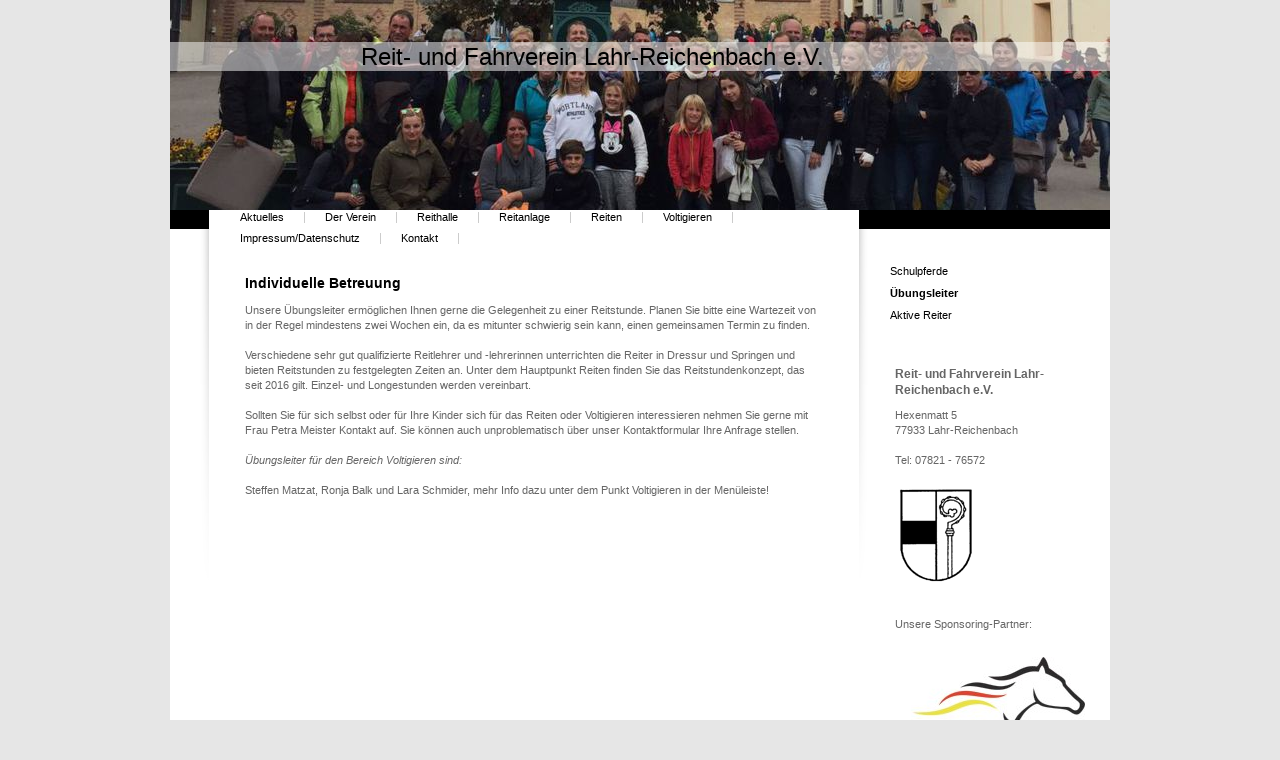

--- FILE ---
content_type: text/html; charset=UTF-8
request_url: https://www.rfv-lahr-reichenbach.de/reiten/%C3%BCbungsleiter/
body_size: 12630
content:
<!DOCTYPE html>
<html lang="de"  ><head prefix="og: http://ogp.me/ns# fb: http://ogp.me/ns/fb# business: http://ogp.me/ns/business#">
    <meta http-equiv="Content-Type" content="text/html; charset=utf-8"/>
    <meta name="generator" content="IONOS MyWebsite"/>
        
    <link rel="dns-prefetch" href="//cdn.website-start.de/"/>
    <link rel="dns-prefetch" href="//105.mod.mywebsite-editor.com"/>
    <link rel="dns-prefetch" href="https://105.sb.mywebsite-editor.com/"/>
    <link rel="shortcut icon" href="//cdn.website-start.de/favicon.ico"/>
        <title>Reit- und Fahrverein Lahr-Reichenbach e.V. - Übungsleiter</title>
    
    

<meta name="format-detection" content="telephone=no"/>
        <meta name="keywords" content="Reitstall,   Stall,  Reiten,   Ausritt,   Pferde,  Reitstunden,  Einstellpferde,  Einsteller,  Reitturnier"/>
            <meta name="description" content="Unsere Reitlehrer ermöglichen gerne die Gelegenheit zu einer Einzelstunden."/>
            <meta name="robots" content="index,follow"/>
        <link href="https://www.rfv-lahr-reichenbach.de/s/style/layout.css?1707276970" rel="stylesheet" type="text/css"/>
    <link href="https://www.rfv-lahr-reichenbach.de/s/style/main.css?1707276970" rel="stylesheet" type="text/css"/>
    <link href="https://www.rfv-lahr-reichenbach.de/s/style/font.css?1707276970" rel="stylesheet" type="text/css"/>
    <link href="//cdn.website-start.de/app/cdn/min/group/web.css?1763478093678" rel="stylesheet" type="text/css"/>
<link href="//cdn.website-start.de/app/cdn/min/moduleserver/css/de_DE/common,shoppingbasket?1763478093678" rel="stylesheet" type="text/css"/>
    <link href="https://105.sb.mywebsite-editor.com/app/logstate2-css.php?site=450412358&amp;t=1768862655" rel="stylesheet" type="text/css"/>

<script type="text/javascript">
    /* <![CDATA[ */
var stagingMode = '';
    /* ]]> */
</script>
<script src="https://105.sb.mywebsite-editor.com/app/logstate-js.php?site=450412358&amp;t=1768862655"></script>
    <script type="text/javascript">
    /* <![CDATA[ */
    var systemurl = 'https://105.sb.mywebsite-editor.com/';
    var webPath = '/';
    var proxyName = '';
    var webServerName = 'www.rfv-lahr-reichenbach.de';
    var sslServerUrl = 'https://www.rfv-lahr-reichenbach.de';
    var nonSslServerUrl = 'http://www.rfv-lahr-reichenbach.de';
    var webserverProtocol = 'http://';
    var nghScriptsUrlPrefix = '//105.mod.mywebsite-editor.com';
    var sessionNamespace = 'DIY_SB';
    var jimdoData = {
        cdnUrl:  '//cdn.website-start.de/',
        messages: {
            lightBox: {
    image : 'Bild',
    of: 'von'
}

        },
        isTrial: 0,
        pageId: 919852259    };
    var script_basisID = "450412358";

    diy = window.diy || {};
    diy.web = diy.web || {};

        diy.web.jsBaseUrl = "//cdn.website-start.de/s/build/";

    diy.context = diy.context || {};
    diy.context.type = diy.context.type || 'web';
    /* ]]> */
</script>

<script type="text/javascript" src="//cdn.website-start.de/app/cdn/min/group/web.js?1763478093678" crossorigin="anonymous"></script><script type="text/javascript" src="//cdn.website-start.de/s/build/web.bundle.js?1763478093678" crossorigin="anonymous"></script><script src="//cdn.website-start.de/app/cdn/min/moduleserver/js/de_DE/common,shoppingbasket?1763478093678"></script>
<script type="text/javascript" src="https://cdn.website-start.de/proxy/apps/static/resource/dependencies/"></script><script type="text/javascript">
                    if (typeof require !== 'undefined') {
                        require.config({
                            waitSeconds : 10,
                            baseUrl : 'https://cdn.website-start.de/proxy/apps/static/js/'
                        });
                    }
                </script><script type="text/javascript" src="//cdn.website-start.de/app/cdn/min/group/pfcsupport.js?1763478093678" crossorigin="anonymous"></script>    <meta property="og:type" content="business.business"/>
    <meta property="og:url" content="https://www.rfv-lahr-reichenbach.de/reiten/übungsleiter/"/>
    <meta property="og:title" content="Reit- und Fahrverein Lahr-Reichenbach e.V. - Übungsleiter"/>
            <meta property="og:description" content="Unsere Reitlehrer ermöglichen gerne die Gelegenheit zu einer Einzelstunden."/>
                <meta property="og:image" content="https://www.rfv-lahr-reichenbach.de/s/img/emotionheader.jpg"/>
        <meta property="business:contact_data:country_name" content="Deutschland"/>
    
    
    
    
    
    
    
    
</head>


<body class="body diyBgActive  cc-pagemode-default diy-market-de_DE" data-pageid="919852259" id="page-919852259">
    
    <div class="diyw">
        <!-- start page -->
<div id="container">
    <!-- start header -->
    <div id="header">
        
<style type="text/css" media="all">
.diyw div#emotion-header {
        max-width: 940px;
        max-height: 210px;
                background: #A0A0A0;
    }

.diyw div#emotion-header-title-bg {
    left: 0%;
    top: 20%;
    width: 100%;
    height: 14%;

    background-color: #FFFFFF;
    opacity: 0.50;
    filter: alpha(opacity = 50);
    }
.diyw img#emotion-header-logo {
    left: 1.00%;
    top: 0.00%;
    background: transparent;
                border: 1px solid #CCCCCC;
        padding: 0px;
                display: none;
    }

.diyw div#emotion-header strong#emotion-header-title {
    left: 20%;
    top: 20%;
    color: #000000;
        font: normal normal 24px/120% Helvetica, 'Helvetica Neue', 'Trebuchet MS', sans-serif;
}

.diyw div#emotion-no-bg-container{
    max-height: 210px;
}

.diyw div#emotion-no-bg-container .emotion-no-bg-height {
    margin-top: 22.34%;
}
</style>
<div id="emotion-header" data-action="loadView" data-params="active" data-imagescount="7">
            <img src="https://www.rfv-lahr-reichenbach.de/s/img/emotionheader.jpg?1742294987.940px.210px" id="emotion-header-img" alt=""/>
            
        <div id="ehSlideshowPlaceholder">
            <div id="ehSlideShow">
                <div class="slide-container">
                                        <div style="background-color: #A0A0A0">
                            <img src="https://www.rfv-lahr-reichenbach.de/s/img/emotionheader.jpg?1742294987.940px.210px" alt=""/>
                        </div>
                                    </div>
            </div>
        </div>


        <script type="text/javascript">
        //<![CDATA[
                diy.module.emotionHeader.slideShow.init({ slides: [{"url":"https:\/\/www.rfv-lahr-reichenbach.de\/s\/img\/emotionheader.jpg?1742294987.940px.210px","image_alt":"","bgColor":"#A0A0A0"},{"url":"https:\/\/www.rfv-lahr-reichenbach.de\/s\/img\/emotionheader_1.jpg?1742294987.940px.210px","image_alt":"","bgColor":"#A0A0A0"},{"url":"https:\/\/www.rfv-lahr-reichenbach.de\/s\/img\/emotionheader_2.jpg?1742294987.940px.210px","image_alt":"","bgColor":"#A0A0A0"},{"url":"https:\/\/www.rfv-lahr-reichenbach.de\/s\/img\/emotionheader_3.jpg?1742294987.940px.210px","image_alt":"","bgColor":"#A0A0A0"},{"url":"https:\/\/www.rfv-lahr-reichenbach.de\/s\/img\/emotionheader_4.JPG?1742294987.940px.210px","image_alt":"","bgColor":"#A0A0A0"},{"url":"https:\/\/www.rfv-lahr-reichenbach.de\/s\/img\/emotionheader_5.jpg?1742294987.940px.210px","image_alt":"","bgColor":"#A0A0A0"},{"url":"https:\/\/www.rfv-lahr-reichenbach.de\/s\/img\/emotionheader_6.jpg?1742294987.940px.210px","image_alt":"","bgColor":"#A0A0A0"}] });
        //]]>
        </script>

    
            
        
            
                  	<div id="emotion-header-title-bg"></div>
    
            <strong id="emotion-header-title" style="text-align: left">Reit- und Fahrverein Lahr-Reichenbach e.V.</strong>
                    <div class="notranslate">
                <svg xmlns="http://www.w3.org/2000/svg" version="1.1" id="emotion-header-title-svg" viewBox="0 0 940 210" preserveAspectRatio="xMinYMin meet"><text style="font-family:Helvetica, 'Helvetica Neue', 'Trebuchet MS', sans-serif;font-size:24px;font-style:normal;font-weight:normal;fill:#000000;line-height:1.2em;"><tspan x="0" style="text-anchor: start" dy="0.95em">Reit- und Fahrverein Lahr-Reichenbach e.V.</tspan></text></svg>
            </div>
            
    
    <script type="text/javascript">
    //<![CDATA[
    (function ($) {
        function enableSvgTitle() {
                        var titleSvg = $('svg#emotion-header-title-svg'),
                titleHtml = $('#emotion-header-title'),
                emoWidthAbs = 940,
                emoHeightAbs = 210,
                offsetParent,
                titlePosition,
                svgBoxWidth,
                svgBoxHeight;

                        if (titleSvg.length && titleHtml.length) {
                offsetParent = titleHtml.offsetParent();
                titlePosition = titleHtml.position();
                svgBoxWidth = titleHtml.width();
                svgBoxHeight = titleHtml.height();

                                titleSvg.get(0).setAttribute('viewBox', '0 0 ' + svgBoxWidth + ' ' + svgBoxHeight);
                titleSvg.css({
                   left: Math.roundTo(100 * titlePosition.left / offsetParent.width(), 3) + '%',
                   top: Math.roundTo(100 * titlePosition.top / offsetParent.height(), 3) + '%',
                   width: Math.roundTo(100 * svgBoxWidth / emoWidthAbs, 3) + '%',
                   height: Math.roundTo(100 * svgBoxHeight / emoHeightAbs, 3) + '%'
                });

                titleHtml.css('visibility','hidden');
                titleSvg.css('visibility','visible');
            }
        }

        
            var posFunc = function($, overrideSize) {
                var elems = [], containerWidth, containerHeight;
                                    elems.push({
                        selector: '#emotion-header-title',
                        overrideSize: true,
                        horPos: 40.09,
                        vertPos: 23.2                    });
                    lastTitleWidth = $('#emotion-header-title').width();
                                                elems.push({
                    selector: '#emotion-header-title-bg',
                    horPos: 0,
                    vertPos: 23.2                });
                                
                containerWidth = parseInt('940');
                containerHeight = parseInt('210');

                for (var i = 0; i < elems.length; ++i) {
                    var el = elems[i],
                        $el = $(el.selector),
                        pos = {
                            left: el.horPos,
                            top: el.vertPos
                        };
                    if (!$el.length) continue;
                    var anchorPos = $el.anchorPosition();
                    anchorPos.$container = $('#emotion-header');

                    if (overrideSize === true || el.overrideSize === true) {
                        anchorPos.setContainerSize(containerWidth, containerHeight);
                    } else {
                        anchorPos.setContainerSize(null, null);
                    }

                    var pxPos = anchorPos.fromAnchorPosition(pos),
                        pcPos = anchorPos.toPercentPosition(pxPos);

                    var elPos = {};
                    if (!isNaN(parseFloat(pcPos.top)) && isFinite(pcPos.top)) {
                        elPos.top = pcPos.top + '%';
                    }
                    if (!isNaN(parseFloat(pcPos.left)) && isFinite(pcPos.left)) {
                        elPos.left = pcPos.left + '%';
                    }
                    $el.css(elPos);
                }

                // switch to svg title
                enableSvgTitle();
            };

                        var $emotionImg = jQuery('#emotion-header-img');
            if ($emotionImg.length > 0) {
                // first position the element based on stored size
                posFunc(jQuery, true);

                // trigger reposition using the real size when the element is loaded
                var ehLoadEvTriggered = false;
                $emotionImg.one('load', function(){
                    posFunc(jQuery);
                    ehLoadEvTriggered = true;
                                        diy.module.emotionHeader.slideShow.start();
                                    }).each(function() {
                                        if(this.complete || typeof this.complete === 'undefined') {
                        jQuery(this).load();
                    }
                });

                                noLoadTriggeredTimeoutId = setTimeout(function() {
                    if (!ehLoadEvTriggered) {
                        posFunc(jQuery);
                    }
                    window.clearTimeout(noLoadTriggeredTimeoutId)
                }, 5000);//after 5 seconds
            } else {
                jQuery(function(){
                    posFunc(jQuery);
                });
            }

                        if (jQuery.isBrowser && jQuery.isBrowser.ie8) {
                var longTitleRepositionCalls = 0;
                longTitleRepositionInterval = setInterval(function() {
                    if (lastTitleWidth > 0 && lastTitleWidth != jQuery('#emotion-header-title').width()) {
                        posFunc(jQuery);
                    }
                    longTitleRepositionCalls++;
                    // try this for 5 seconds
                    if (longTitleRepositionCalls === 5) {
                        window.clearInterval(longTitleRepositionInterval);
                    }
                }, 1000);//each 1 second
            }

            }(jQuery));
    //]]>
    </script>

    </div>

        <div id="header_bottom" class="sidecolor">
        	<div id="header_bottom_shadow"> </div>
        </div>
    </div>
    <!-- end header -->
    <div id="main_area"></div>
    <!-- start main navigation -->
    <div id="menu">
        <div class="webnavigation"><ul id="mainNav1" class="mainNav1"><li class="navTopItemGroup_1"><a data-page-id="919852243" href="https://www.rfv-lahr-reichenbach.de/" class="level_1"><span>Aktuelles</span></a></li><li class="navTopItemGroup_2"><a data-page-id="919852244" href="https://www.rfv-lahr-reichenbach.de/der-verein/" class="level_1"><span>Der Verein</span></a></li><li class="navTopItemGroup_3"><a data-page-id="919852256" href="https://www.rfv-lahr-reichenbach.de/reithalle/" class="level_1"><span>Reithalle</span></a></li><li class="navTopItemGroup_4"><a data-page-id="919852249" href="https://www.rfv-lahr-reichenbach.de/reitanlage/" class="level_1"><span>Reitanlage</span></a></li><li class="navTopItemGroup_5"><a data-page-id="919852257" href="https://www.rfv-lahr-reichenbach.de/reiten/" class="parent level_1"><span>Reiten</span></a></li><li class="navTopItemGroup_6"><a data-page-id="919852261" href="https://www.rfv-lahr-reichenbach.de/voltigieren/" class="level_1"><span>Voltigieren</span></a></li><li class="navTopItemGroup_7"><a data-page-id="919852266" href="https://www.rfv-lahr-reichenbach.de/impressum-datenschutz/" class="level_1"><span>Impressum/Datenschutz</span></a></li><li class="navTopItemGroup_8"><a data-page-id="919852250" href="https://www.rfv-lahr-reichenbach.de/kontakt/" class="level_1"><span>Kontakt</span></a></li></ul></div>
    </div>
    <!-- end main navigation -->
    <!-- start content -->
    <div id="content">
        <div id="content_area">
        	<div id="content_start"></div>
        	
        
        <div id="matrix_1024053156" class="sortable-matrix" data-matrixId="1024053156"><div class="n module-type-header diyfeLiveArea "> <h1><span class="diyfeDecoration">Individuelle Betreuung</span></h1> </div><div class="n module-type-text diyfeLiveArea "> <p>Unsere Übungsleiter ermöglichen Ihnen gerne die Gelegenheit zu einer Reitstunde. Planen Sie bitte eine Wartezeit von in der Regel mindestens zwei Wochen ein, da es mitunter schwierig sein kann,
einen gemeinsamen Termin zu finden.</p>
<p> </p>
<p>Verschiedene sehr gut qualifizierte Reitlehrer und -lehrerinnen unterrichten die Reiter in Dressur und Springen und bieten Reitstunden zu festgelegten Zeiten an. Unter dem Hauptpunkt Reiten
finden Sie das Reitstundenkonzept, das seit 2016 gilt. Einzel- und Longestunden werden vereinbart.</p>
<p> </p>
<p>Sollten Sie für sich selbst oder für Ihre Kinder sich für das Reiten oder Voltigieren interessieren nehmen Sie gerne mit Frau Petra Meister Kontakt auf. Sie können auch unproblematisch über unser
Kontaktformular Ihre Anfrage stellen. </p>
<p> </p>
<p><em>Übungsleiter für den Bereich Voltigieren sind:</em></p>
<p> </p>
<p>Steffen Matzat, Ronja Balk und Lara Schmider, mehr Info dazu unter dem Punkt Voltigieren in der Menüleiste!</p> </div></div>
        
        
        </div></div>
    <!-- end content -->
    <!-- start column -->
    <div id="right_column">
        <div id="navigation"><div class="webnavigation"><ul id="mainNav2" class="mainNav2"><li class="navTopItemGroup_0"><a data-page-id="919852258" href="https://www.rfv-lahr-reichenbach.de/reiten/schulpferde/" class="level_2"><span>Schulpferde</span></a></li><li class="navTopItemGroup_0"><a data-page-id="919852259" href="https://www.rfv-lahr-reichenbach.de/reiten/übungsleiter/" class="current level_2"><span>Übungsleiter</span></a></li><li class="navTopItemGroup_0"><a data-page-id="919852260" href="https://www.rfv-lahr-reichenbach.de/reiten/aktive-reiter/" class="level_2"><span>Aktive Reiter</span></a></li></ul></div></div>
        <!-- start sidebar -->
        <div id="sidebar"><div id="matrix_1024053141" class="sortable-matrix" data-matrixId="1024053141"><div class="n module-type-header diyfeLiveArea "> <h2><span class="diyfeDecoration">Reit- und Fahrverein Lahr-Reichenbach e.V.</span></h2> </div><div class="n module-type-text diyfeLiveArea "> <p>Hexenmatt 5</p>
<p>77933 Lahr-Reichenbach</p>
<p> </p>
<p>Tel: 07821 - 76572</p>
<p> </p>
<p><img alt="" src="[data-uri]"/></p>
<p> </p>
<p> </p>
<p>Unsere Sponsoring-Partner:</p>
<p> </p> </div><div class="n module-type-imageSubtitle diyfeLiveArea "> <div class="clearover imageSubtitle" id="imageSubtitle-5816288400">
    <div class="align-container align-left" style="max-width: 190px">
        <a class="imagewrapper" href="https://www.rfv-lahr-reichenbach.de/s/cc_images/teaserbox_2487698745.jpg?t=1663069217" rel="lightbox[5816288400]">
            <img id="image_2487698745" src="https://www.rfv-lahr-reichenbach.de/s/cc_images/cache_2487698745.jpg?t=1663069217" alt="" style="max-width: 190px; height:auto"/>
        </a>

        
    </div>

</div>

<script type="text/javascript">
//<![CDATA[
jQuery(function($) {
    var $target = $('#imageSubtitle-5816288400');

    if ($.fn.swipebox && Modernizr.touch) {
        $target
            .find('a[rel*="lightbox"]')
            .addClass('swipebox')
            .swipebox();
    } else {
        $target.tinyLightbox({
            item: 'a[rel*="lightbox"]',
            cycle: false,
            hideNavigation: true
        });
    }
});
//]]>
</script>
 </div><div class="n module-type-imageSubtitle diyfeLiveArea "> <div class="clearover imageSubtitle imageFitWidth" id="imageSubtitle-5816174244">
    <div class="align-container align-left" style="max-width: 190px">
        <a class="imagewrapper" href="https://www.rfv-lahr-reichenbach.de/s/cc_images/teaserbox_2487444248.jpg?t=1657525405" rel="lightbox[5816174244]">
            <img id="image_2487444248" src="https://www.rfv-lahr-reichenbach.de/s/cc_images/cache_2487444248.jpg?t=1657525405" alt="" style="max-width: 190px; height:auto"/>
        </a>

        
    </div>

</div>

<script type="text/javascript">
//<![CDATA[
jQuery(function($) {
    var $target = $('#imageSubtitle-5816174244');

    if ($.fn.swipebox && Modernizr.touch) {
        $target
            .find('a[rel*="lightbox"]')
            .addClass('swipebox')
            .swipebox();
    } else {
        $target.tinyLightbox({
            item: 'a[rel*="lightbox"]',
            cycle: false,
            hideNavigation: true
        });
    }
});
//]]>
</script>
 </div><div class="n module-type-imageSubtitle diyfeLiveArea "> <div class="clearover imageSubtitle" id="imageSubtitle-5811040660">
    <div class="align-container align-left" style="max-width: 140px">
        <a class="imagewrapper" href="https://www.loesdau.de/" target="_blank">
            <img id="image_2476553683" src="https://www.rfv-lahr-reichenbach.de/s/cc_images/cache_2476553683.jpg?t=1526541864" alt="" style="max-width: 140px; height:auto"/>
        </a>

        
    </div>

</div>

<script type="text/javascript">
//<![CDATA[
jQuery(function($) {
    var $target = $('#imageSubtitle-5811040660');

    if ($.fn.swipebox && Modernizr.touch) {
        $target
            .find('a[rel*="lightbox"]')
            .addClass('swipebox')
            .swipebox();
    } else {
        $target.tinyLightbox({
            item: 'a[rel*="lightbox"]',
            cycle: false,
            hideNavigation: true
        });
    }
});
//]]>
</script>
 </div><div class="n module-type-imageSubtitle diyfeLiveArea "> <div class="clearover imageSubtitle imageFitWidth" id="imageSubtitle-5811200901">
    <div class="align-container align-left" style="max-width: 190px">
        <a class="imagewrapper" href="http://www.kraemer-pferdesport.de/websale7/?shopid=kraemer-pferdesport&amp;ref=Sponsoring/xy" target="_blank">
            <img id="image_2476845797" src="https://www.rfv-lahr-reichenbach.de/s/cc_images/cache_2476845797.jpg?t=1528705861" alt="" style="max-width: 190px; height:auto"/>
        </a>

        
    </div>

</div>

<script type="text/javascript">
//<![CDATA[
jQuery(function($) {
    var $target = $('#imageSubtitle-5811200901');

    if ($.fn.swipebox && Modernizr.touch) {
        $target
            .find('a[rel*="lightbox"]')
            .addClass('swipebox')
            .swipebox();
    } else {
        $target.tinyLightbox({
            item: 'a[rel*="lightbox"]',
            cycle: false,
            hideNavigation: true
        });
    }
});
//]]>
</script>
 </div><div class="n module-type-imageSubtitle diyfeLiveArea "> <div class="clearover imageSubtitle imageFitWidth" id="imageSubtitle-5816169336">
    <div class="align-container align-left" style="max-width: 190px">
        <a class="imagewrapper" href="http://www.carubina.com" target="_blank">
            <img id="image_2487433378" src="https://www.rfv-lahr-reichenbach.de/s/cc_images/cache_2487433378.jpg?t=1657202287" alt="" style="max-width: 190px; height:auto"/>
        </a>

        
    </div>

</div>

<script type="text/javascript">
//<![CDATA[
jQuery(function($) {
    var $target = $('#imageSubtitle-5816169336');

    if ($.fn.swipebox && Modernizr.touch) {
        $target
            .find('a[rel*="lightbox"]')
            .addClass('swipebox')
            .swipebox();
    } else {
        $target.tinyLightbox({
            item: 'a[rel*="lightbox"]',
            cycle: false,
            hideNavigation: true
        });
    }
});
//]]>
</script>
 </div><div class="n module-type-imageSubtitle diyfeLiveArea "> <div class="clearover imageSubtitle imageFitWidth" id="imageSubtitle-5812621019">
    <div class="align-container align-left" style="max-width: 190px">
        <a class="imagewrapper" href="https://www.pferdedecken-shop.de/de/regendecken.html" target="_blank">
            <img id="image_2479987498" src="https://www.rfv-lahr-reichenbach.de/s/cc_images/cache_2479987498.jpg?t=1554982742" alt="" style="max-width: 190px; height:auto"/>
        </a>

        
    </div>

</div>

<script type="text/javascript">
//<![CDATA[
jQuery(function($) {
    var $target = $('#imageSubtitle-5812621019');

    if ($.fn.swipebox && Modernizr.touch) {
        $target
            .find('a[rel*="lightbox"]')
            .addClass('swipebox')
            .swipebox();
    } else {
        $target.tinyLightbox({
            item: 'a[rel*="lightbox"]',
            cycle: false,
            hideNavigation: true
        });
    }
});
//]]>
</script>
 </div><div class="n module-type-text diyfeLiveArea "> <p>Pferdedecken in großer Auswahl</p> </div><div class="n module-type-header diyfeLiveArea "> <h1><span class="diyfeDecoration">Werden Sie Mitglied</span></h1> </div><div class="n module-type-downloadDocument diyfeLiveArea ">         <div class="clearover">
            <div class="leftDownload">
                <a href="https://www.rfv-lahr-reichenbach.de/app/download/5817768547/Beitrittsformular+2024.pdf" target="_blank">                        <img src="//cdn.website-start.de/s/img/cc/icons/pdf.png" width="51" height="51" alt="Download"/>
                        </a>            </div>
            <div class="rightDownload">
            <a href="https://www.rfv-lahr-reichenbach.de/app/download/5817768547/Beitrittsformular+2024.pdf" target="_blank">Beitrittsformular 2024.pdf</a> <br/>PDF-Dokument [33.3 KB]             </div>
        </div>
         </div><div class="n module-type-text diyfeLiveArea "> <p><span style="color:#000000;"><span style="font-size:14px;"><strong>Für unsere Aktiven....</strong></span></span></p> </div><div class="n module-type-downloadDocument diyfeLiveArea ">         <div class="clearover">
            <div class="leftDownload">
                <a href="https://www.rfv-lahr-reichenbach.de/app/download/5818095930/Hallendienst.pdf" target="_blank">                        <img src="//cdn.website-start.de/s/img/cc/icons/pdf.png" width="51" height="51" alt="Download"/>
                        </a>            </div>
            <div class="rightDownload">
            <a href="https://www.rfv-lahr-reichenbach.de/app/download/5818095930/Hallendienst.pdf" target="_blank">Hallendienst.pdf</a> <br/>PDF-Dokument [215.0 KB]             </div>
        </div>
         </div><div class="n module-type-downloadDocument diyfeLiveArea ">         <div class="clearover">
            <div class="leftDownload">
                <a href="https://www.rfv-lahr-reichenbach.de/app/download/5812178246/Arbeitsstundenkarte+Blanko.pdf" target="_blank">                        <img src="//cdn.website-start.de/s/img/cc/icons/pdf.png" width="51" height="51" alt="Download"/>
                        </a>            </div>
            <div class="rightDownload">
            <a href="https://www.rfv-lahr-reichenbach.de/app/download/5812178246/Arbeitsstundenkarte+Blanko.pdf" target="_blank">Arbeitsstundenkarte Blanko.pdf</a> <br/>PDF-Dokument [242.1 KB]             </div>
        </div>
         </div><div class="n module-type-downloadDocument diyfeLiveArea ">         <div class="clearover">
            <div class="leftDownload">
                <a href="https://www.rfv-lahr-reichenbach.de/app/download/5816515217/Anlagenpflegedienst+2023+%281%29.pdf" target="_blank">                        <img src="//cdn.website-start.de/s/img/cc/icons/pdf.png" width="51" height="51" alt="Download"/>
                        </a>            </div>
            <div class="rightDownload">
            <strong>Anlagenpflegeplan</strong><br/>Aufgaben: Bande, Vorraum und alle Gänge in der Halle fegen. Platz vor der Reithalle, vor dem Halleneingang/Reitplatz fegen. Eimer in der Halle, Schubkarren für Mist vor der Reithalle und am Reitplatz leeren. <br/>
Der Dienst ist jeweils zwischen Freitag- und Sonntagabend zu erbringen und auf dem Plan am Schwarzen Brett als erledigt einzutragen.<br/><a href="https://www.rfv-lahr-reichenbach.de/app/download/5816515217/Anlagenpflegedienst+2023+%281%29.pdf" target="_blank">Anlagenpflegedienst 2023 (1).pdf</a> <br/>PDF-Dokument [94.9 KB]             </div>
        </div>
         </div><div class="n module-type-text diyfeLiveArea "> <p><strong style="color: rgb(3, 122, 4); font-size: 18px;"><u>TERMINE  2026</u></strong></p>
<p> </p>
<p>31.1./01.02. Dressurlehrgang mit Silke Ramschütz</p> </div><div class="n module-type-hr diyfeLiveArea "> <div style="padding: 0px 0px">
    <div class="hr"></div>
</div>
 </div><div class="n module-type-webcomponent-facebookLike diyfeLiveArea "> <div id="webcomponent_97c6b87a-6380-4153-8d7a-b20e6d088db2_web" class="diysdk_facebook_facebookLike web_view webcomponent diyApp">
<div class="fb-root"></div>
<div class="alignment align_left" style="width:auto;">
    <div class="fb-like" data-href="" data-colorscheme="light" data-layout="button_count" data-action="like" data-show-faces="true" data-send="" style="z-index:2;"></div>
</div>
</div><script type="text/javascript">/* <![CDATA[ */
var data = {"instance":{"data":{"configUrl":"\/\/connect.facebook.net\/de_DE\/sdk.js","configId":"535144533232457","version":"v2.3"},"name":"facebookLike","localizedName":"Facebook Like","id":"97c6b87a-6380-4153-8d7a-b20e6d088db2","view":"web","app":{"version":"1.0","name":"facebook","id":"89EECFF3-0354-4B53-A28F-DB77DEBE8203"},"isSitebuilder":false,"environmentConfig":{"isSitebuilder":false,"staticUrlPrefix":"https:\/\/cdn.website-start.de\/proxy\/apps\/y2gpz4"}},"resources":{"css":["https:\/\/cdn.website-start.de\/proxy\/apps\/y2gpz4\/s\/diy\/basic\/public\/css\/basic.css?rev-1572431533=","https:\/\/cdn.website-start.de\/proxy\/apps\/y2gpz4\/s\/facebook\/facebookLike\/public\/css\/web.css?rev-1572431533="],"js":["order!https:\/\/cdn.website-start.de\/proxy\/apps\/y2gpz4\/s\/facebook\/facebookLike\/public\/js\/facebookLike.js?rev-1572431533=","order!https:\/\/cdn.website-start.de\/proxy\/apps\/y2gpz4\/api\/app\/facebook\/translation\/de_DE?rev-1572431533="]},"embeddedComponents":[]};
var baseSaveUrl = '/proxy/apps/';
var instanceCreator = new diysdk.webcomponentIntegrator();
instanceCreator.create(data, baseSaveUrl);
/* ]]> */</script> </div></div></div>
        <!-- end sidebar -->
    </div>
    <div class="clearall"></div>
    <!-- end column -->
    <!-- start footer -->    
    <div id="footer"><div id="contentfooter">
    <div class="leftrow">
                    <a rel="nofollow" href="javascript:PopupFenster('https://www.rfv-lahr-reichenbach.de/reiten/übungsleiter/?print=1');"><img class="inline" height="14" width="18" src="//cdn.website-start.de/s/img/cc/printer.gif" alt=""/>Druckversion</a> <span class="footer-separator">|</span>
                <a href="https://www.rfv-lahr-reichenbach.de/sitemap/">Sitemap</a>
                        <br/> © Reit- und Fahrverein Lahr-Reichenbach e.V.
            </div>
    <script type="text/javascript">
        window.diy.ux.Captcha.locales = {
            generateNewCode: 'Neuen Code generieren',
            enterCode: 'Bitte geben Sie den Code ein'
        };
        window.diy.ux.Cap2.locales = {
            generateNewCode: 'Neuen Code generieren',
            enterCode: 'Bitte geben Sie den Code ein'
        };
    </script>
    <div class="rightrow">
                    <span class="loggedout">
                <a rel="nofollow" id="login" href="https://login.1and1-editor.com/450412358/www.rfv-lahr-reichenbach.de/de?pageId=919852259">
                    Login                </a>
            </span>
                
                <span class="loggedin">
            <a rel="nofollow" id="logout" href="https://105.sb.mywebsite-editor.com/app/cms/logout.php">Logout</a> <span class="footer-separator">|</span>
            <a rel="nofollow" id="edit" href="https://105.sb.mywebsite-editor.com/app/450412358/919852259/">Seite bearbeiten</a>
        </span>
    </div>
</div>
            <div id="loginbox" class="hidden">
                <script type="text/javascript">
                    /* <![CDATA[ */
                    function forgotpw_popup() {
                        var url = 'https://passwort.1und1.de/xml/request/RequestStart';
                        fenster = window.open(url, "fenster1", "width=600,height=400,status=yes,scrollbars=yes,resizable=yes");
                        // IE8 doesn't return the window reference instantly or at all.
                        // It may appear the call failed and fenster is null
                        if (fenster && fenster.focus) {
                            fenster.focus();
                        }
                    }
                    /* ]]> */
                </script>
                                <img class="logo" src="//cdn.website-start.de/s/img/logo.gif" alt="IONOS" title="IONOS"/>

                <div id="loginboxOuter"></div>
            </div>
        
</div>
    <!-- end footer -->
</div>
<!-- end page -->
    </div>

    
    </body>


<!-- rendered at Wed, 07 Jan 2026 11:28:28 +0100 -->
</html>
